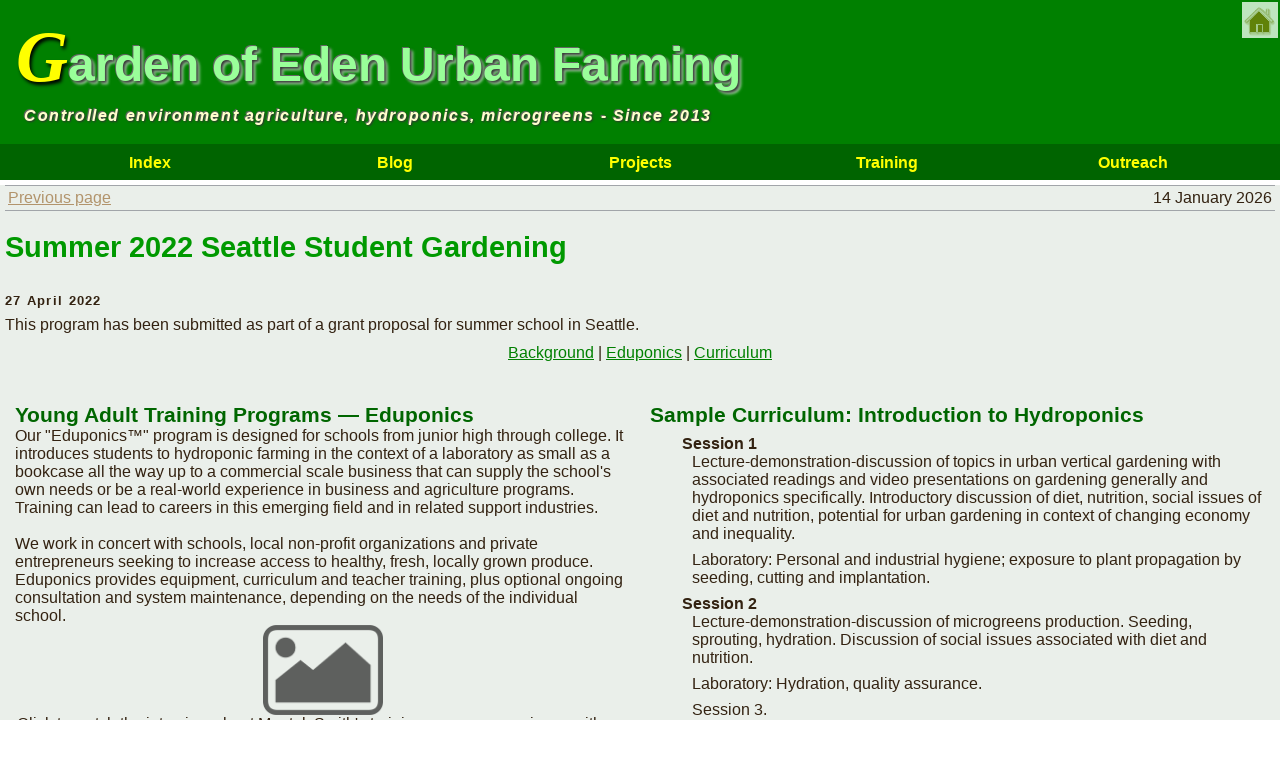

--- FILE ---
content_type: text/html; charset=UTF-8
request_url: https://goefarming.org/2001404737.html
body_size: 9542
content:
 <!DOCTYPE HTML PUBLIC "-//W3C//DTD HTML 4.01 Transitional//EN" "http://www.w3.org/TR/html4/loose.dtd">
<HTML lang="en">
<HEAD>
<TITLE>Garden of Eden Urban Farming</TITLE>
<meta http-equiv="Content-Type" content="text/html;charset=UTF-8">
<META name="Description" content="Garden of Eden Indoor Farming organizes indoor, urban, hydroponic, food-growing projects. Our original growing site and training facility are in Seattle. The non-profit organization began producing vegetables in 2013.">
<META name="Keywords" content="training, urban farming, hydroponics, gardening, microgreens, food desert, vegetables, vegan, vegetarian, urban, indoor, garden, gardening, controlled environment, small footprint, 

Michael Twiggs, Rees Clark, Kade Eckert,">
<META name="Abstract" content="Garden of Eden Indoor Farming organizes indoor, urban, hydroponic, food-growing projects. We are a non-profit organization. Our original growing site and training facility are in Seattle. We began operations in 2013.">
<META name="Copyright" content="(C) 2018 GOE Indoor Farming">
<META name="Generator" content="Sitemaker, by Clark Internet Publishing.">
<META name="Robots" content="index,follow">
<!-- scripts -->
<script type="text/javascript" language="JavaScript1.2"  src="https://goefarming.org/69/js/SM_common.js"> </script>
<script type="text/javascript" language="JavaScript1.2"  src="https://goefarming.org/69/js/ajax.js"> </script>
<script type="text/javascript" language="JavaScript1.2"  src="https://goefarming.org/69/js/ajax_general.js"> </script>
<script type="text/javascript" language="JavaScript1.2"  src="https://goefarming.org/69/js/global.js"> </script>
<script type="text/javascript" language="JavaScript1.2"  src="https://goefarming.org/69/js/SM_member.js"> </script>
<!-- styles -->
<link type="text/css" title="normal" rel="stylesheet" href="https://goefarming.org/69/css/main.css">
<link type="text/css" title="normal" rel="stylesheet" href="https://goefarming.org/69/css/main.css">
<style type="text/css">#SM_comp_cnt_54620 .SM_comp_link_graphic{ width:90%; margin: auto;}  </style><!-- custom -->


 <!--   ******  CUSTOM SITE SECTION HEAD CONTENT  ******   -->

<script type="text/javascript">
<!--

// following should be at Sm system level
function setDateNow(myField) {
//alert(myField);
	var d = new Date();
//alert(d);
	var curr_date = d.getDate();
	var curr_month = d.getMonth() +1;
	var curr_year = d.getFullYear();
	theDate.value = curr_year+"-" + curr_month + "-" + curr_date;
//	document[myField]write(curr_date + "-" + curr_month + "-" + curr_year);
//	alert(myField+" "+theDate);
	document.forms.rsvp_form[myField].value = theDate.value;
}

function enable_sign_up_submit() {
// enables/disables form submit button when 
// accept_terms checkbox ON and
// user indicates real person (opt. use captcha)
//	alert("enable_sign_up_submit");
	var frm = document.forms.sign_up;
	antispam_input = document.forms[0].spamtrap.value;
//	alert ("asi="+antispam_input);
	if(
	frm.loginname.value != ''
	&& frm.newpass1.value != ''
	&& frm.newpass2.value != ''
	&& frm.email.value != ''
	&& antispam_input != ''
	&& frm.accept_terms.checked
	) {
		frm.submitButton.disabled = false;
	}else{
		frm.submitButton.disabled = true;
	}
}

// swaps font sizes
function set_font_size(e,n) {
document.getElementById(e).style.fontSize = n;
window.scrollTo(0,0)
}


function validate_class_selection(){
	frm = document.forms.select_year;
	if(frm.category.value){
		frm.submit();
	}else{
		alert('Please choose a year.');
	}
}

function showcartform()
{
pop_win('',800,450);
document.mycartform.submit();
}

-->
</script>


<style type="text/css">

.SM_page_subtitle {margin-left:1em;}
.SM_comp_column_set, .column, .column_1 {padding-top:0;}


@media only screen and (max-device-width : 480px) {
body {
width: calc( 100% - 40px;}
}
div {
float:left;
width:100%;
clear:both;
}

}

</style>


 <!--   ******  CUSTOM THEME CSS CONTENT  ******   -->

<meta name="viewport" content="width=device-width, initial-scale=1.0">
<!--
<meta name="viewport" content="width=device-width; initial-scale=1.0; maximum-scale=1.0; minimum-scale=1.0; user-scalable=0;" />
-->

<style type="text/css">
ul, ol, dl{
margin-left:1em;
margin-bottom:0;
margin-top:0;
padding-left: 1em;
padding-top:0.5em; padding-bottom:0.5em;
}
dl, dd, dd, ol, ul, li {padding-bottom:0.5em;}
.toggle {display:none;}
.button_plain {
border: 1 px solid black;
border-radius: 5px;
background-color: #FCFCFC;
}

html { min-height:100%;}

* {box-sizing: border-box;}

.SM_section_title {padding-top:1rem; padding-bottom:0.5rem;}

.button {
  display: inline-block;
  padding: 3px;
  font-size: 110%;
  font-weight:600;
  cursor: pointer;
  text-align: center;
  text-decoration: none;
  outline: none;
  color: yellow;
  background-color: #4CAF50;
  border: 1px solid black;
  border-radius: 5px;
  box-shadow: 2px 2px 2px #999;
}

.button:hover {background-color: #3e8e41}

.button:active {
  background-color: #3e8e41;
  box-shadow: 0 5px #666;
  transform: translateY(4px);
}

.inline_note {font-size:90%; padding-left:10px; padding-top:5px;}

.SM_comp_column_set h4 { padding:0;}
.SM_comp_head {margin:auto; text-align:center;}

.SM_comp_column {min-width:360px;}

.tool_campaign_popup {font-size:150%;}

.SM_forum_title.div {font-size:normal;}

.rounded_box {
border: 1px solid gray;
border-radius: 9px;
padding: 10px;
margin-bottom: 1em;
}

.mybutton {
text-align: center;
margin: 3px;
padding: 1px;
background-color: #E9FFCC;
border: 1px solid green;
border-radius: 7px;
}

.SM_mast_content {
padding: 1rem;
background-size: cover;
}
.SM_mast_title {
background:none;
padding-left,padding-top:0.5em;
text-shadow: 
-1px -1px  #666,
2px  2px  3px #333,
3px  3px  3px #CFC;
/*max-width:96%;*/
}
.SM_mast_title:first-letter {
color:yellow;
font-size:150%;
font-family: georgia, serif;
font-style: italic;
text-shadow: 0.03em  0.04em  0.05em black;
}
.SM_mast_slogan {
font-style: italic; 
letter-spacing: 0.1em;
background: none;
text-shadow: 
-0.05em -0.05em 0.05em #666,
1px  1px  2px #333;
padding:0.5em;
}

#SM_top_menu_item_active A:link, 
#SM_top_menu_item_active A:hover, 
#SM_top_menu_item_active A:visited { 
    font-weight:bold;
}

#SM_top_menu_table td {
    padding-left:5px;
    padding-right:5px;
    font-weight:bold;
}

.SM_member_bar_div {padding: 5px;}

.SM_page_title_box {margin-bottom: 1em;}
#mainbody {
border-collapse: collapse; 
}
.SM_comp_head, .SM_comp_foot {text-align:center; font-size:90%; padding:5px;}


@media only screen and ( max-width : 480px ) {
#mastcontent {height:3rem;}
.SM_mast_content {padding:5px;}
.SM_mast_title {font-size:1.6rem; max-width:96%; padding:1px;}
.SM_mast_slogan {font-size:0.01rem; padding:1px; display:none;}
.SM_site_text_menu img {height:18px; width:auto;}
#SM_graphic_13081 {height:18px; width:auto;}
}

</style>


 <!--   ****** TOOL CSS CONTENT ******   -->

<style type="text/css">

@media only screen and (max-device-width: 480px ) {

.SM_component_member_journal_text {width:100%; clear:both;}
}

#member_portrait {
/*border:1px solid red;*/
}
#member_portrait img {
width:100%;
height:auto;
}

}

</style>


</HEAD>

<BODY>

<div class="graphic_popup" id="graphic_popup_box"></div>

<div id="general_edit_box" class="info_box_550"></div><div id="gen_info_box" class="info_box_550"></div>
<!--  ******  PAGE TOP CONTENT ADDITION - THEME   *****  -->

<div id="language_change" style="position:absolute; top:0.1rem; right:0.1rem; z-index:99; opacity:0.8;" title="Home Page">
<a href="/"><img src="https://goefarming.org/files/home_icon_green_36pxh.png" style="background-color: #EFE; text-align:center; height:36px; max-height:25%;"></a>
<!-- remember to suppress this in included or recursive views of pages such as in sponsor links. -->
</div><div id="mainbody" class="SM_mainbody"><div id="page_top" class="SM_page_top"><div id="mastcontent" class="SM_mast_content" style="clear: both;">

<!--  ******   START SITE TITLE SECTION   *****  -->

<div class="SM_mast_position"><div class="SM_mast_title notranslate"  onclick="window.location='https://goefarming.org'">Garden of Eden Urban Farming</div><div class="SM_mast_slogan">Controlled environment agriculture, hydroponics, microgreens - Since 2013</div></div>

<!--  ******   END SITE TITLE SECTION   *****  -->

</div><div id="SM_top_menu_content" class="SM_top_menu_section_style" style="clear: both;">
<!--  ******   START TOP MENU SECTION   *****  -->



<!--  ******   START TOP MENU LINKS   *****  -->



<TABLE summary=""  align="center"  width="96%"  cellpadding="0" cellspacing="0" border="0"  id="SM_top_menu_table" class="SM_top_menu"><TR>
<TD  ID="SM_link_top_8159" onclick="location.href='https://goefarming.org'" class="SM_top_menu_item" width="14%" >
<div class="SM_site_menu_text_indent_0"><a  href="https://goefarming.org">Index</a></div>
</TD>
<TD  ID="SM_link_top_6783" onclick="location.href='https://goefarming.org/tools/blog.dwp'" title="Read EdeNews to stay current with our progress."  class="SM_top_menu_item" width="14%" >
<div class="SM_site_menu_text_indent_0"><a  href="https://goefarming.org/tools/blog.dwp">Blog</a></div>
</TD>
<TD  ID="SM_link_top_7010" onclick="location.href='https://goefarming.org/projects/projects.html'" class="SM_top_menu_item" width="14%" >
<div class="SM_site_menu_text_indent_0 SM_closed_section"><a  href="https://goefarming.org/projects/projects.html">Projects</a></div>
</TD>
<TD  ID="SM_link_top_7402" onclick="location.href='https://goefarming.org/training/training.html'" class="SM_top_menu_item" width="14%" >
<div class="SM_site_menu_text_indent_0 SM_closed_section"><a  href="https://goefarming.org/training/training.html">Training</a></div>
</TD>
<TD  ID="SM_link_top_7624" onclick="location.href='https://goefarming.org/readings/outreach.html'" class="SM_top_menu_item" width="14%" >
<div class="SM_site_menu_text_indent_0 SM_closed_section"><a  href="https://goefarming.org/readings/outreach.html">Outreach</a></div>
</TD>
<!-- item_counter : 6 --></TR></TABLE>



<!--  ******   END TOP MENU LINKS   *****  -->


<!--  ******   END TOP MENU SECTION   *****  -->

</div></div><div id="content_section" class="SM_page_content top-margin-fix" style="clear: both;">

<!--  ******   START CONTENT SECTION   *****  -->



<div id="content_section_div"  class="SM_page_content_div">
<div id="content_margin_div"  class="SM_content_margin_div">


<TABLE summary="" ID="SM_article_info_table_9512" CLASS="SM_article_info_table" WIDTH="100%" ><TR><TD VALIGN="TOP" class="SM_article_info_return_link_cell"><DIV class="SM_article_info_return_link"><A HREF="">Previous page</A></DIV></TD>

<TD align="right" VALIGN="TOP" class="SM_article_info_date_cell"><DIV class="SM_article_info_date">14 January 2026</DIV></TD>

</TR></TABLE>

<!--  ******   PAGE TITLE   *****  -->

<DIV id="SM_page_title_box_9512" class="SM_page_title_box">
<DIV id="SM_page_title_9512"  class="SM_page_title" >Summer 2022 Seattle Student Gardening</DIV>



</DIV><div ID="content_box" CLASS="SM_content_box_div">
<DIV CLASS="SM_comp SM_comp_byline " ID="SM_comp_54619" >

<DIV  CLASS="SM_comp_content " ID="SM_comp_cnt_54619">
<div CLASS="SM_byline"></div></DIV><!-- cnt close -->

</DIV>


<DIV CLASS="SM_comp SM_comp_dateline " ID="SM_comp_54617" >

<DIV  CLASS="SM_comp_content " ID="SM_comp_cnt_54617">
<span class="SM_date_horizontal"> <span class="SM_date_itself">27 April 2022</span></span></DIV><!-- cnt close -->

</DIV>


<DIV CLASS="SM_comp SM_comp_text " ID="SM_comp_54630" >

<DIV  CLASS="SM_comp_content " ID="SM_comp_cnt_54630">
This program has been submitted as part of a grant proposal for summer school in Seattle.</DIV><!-- cnt close -->

</DIV>


<DIV STYLE=" padding: 10px; text-align: center; " CLASS="SM_comp SM_comp_jump_links " ID="SM_comp_54632" >

<DIV  CLASS="SM_comp_content " ID="SM_comp_cnt_54632">
<SPAN class="SM_jump_link_title"><span class="SM_jump_link"><A HREF="#SM_comp_54618">Background</A></span></SPAN><wbr><span class="item_sep">&nbsp|&nbsp;</span><SPAN class="SM_jump_link_title"><span class="SM_jump_link"><A HREF="#SM_comp_54631">Eduponics</A></span></SPAN><wbr><span class="item_sep">&nbsp|&nbsp;</span><SPAN class="SM_jump_link_title"><span class="SM_jump_link"><A HREF="#SM_comp_54629">Curriculum</A></span></SPAN></DIV><!-- cnt close -->

</DIV>


<DIV CLASS="SM_comp SM_comp_column_set " ID="SM_comp_54621" >

<DIV  CLASS="SM_comp_content  column_set_wrap" ID="SM_comp_cnt_54621">

<DIV STYLE=" padding: 10px;min-width:360px; " CLASS="SM_comp SM_comp_column  column_1" ID="SM_comp_54623" >

<DIV  CLASS="SM_comp_content " ID="SM_comp_cnt_54623">

<DIV CLASS="SM_comp SM_comp_container_start " ID="SM_comp_54627" >

<DIV  CLASS="SM_comp_content " ID="SM_comp_cnt_54627">

<A NAME="SM_comp_54618"></A>

<A NAME="SM_comp_Background"></A>

<DIV CLASS="SM_comp SM_comp_text " ID="SM_comp_54618" >

<H4  class="SM_section_title" ID="SM_section_title_54618">Young Adult Training Programs — Eduponics</H4>
<DIV  CLASS="SM_comp_content " ID="SM_comp_cnt_54618">
Our "Eduponics™" program is designed for schools from junior high through college. It introduces students to hydroponic farming in the context of a laboratory as small as a bookcase all the way up to a commercial scale business that can supply the school's own needs or be a real-world experience in business and agriculture programs. Training can lead to careers in this emerging field and in related support industries.<br>
<br>
We work in concert with schools, local non-profit organizations and private entrepreneurs seeking to increase access to healthy, fresh, locally grown produce. Eduponics provides equipment, curriculum and teacher training, plus optional ongoing consultation and system maintenance, depending on the needs of the individual school.</DIV><!-- cnt close -->

</DIV>


<DIV STYLE=" margin: auto;  text-align: center; " CLASS="SM_comp SM_comp_link " ID="SM_comp_54620" >

<DIV  CLASS="SM_comp_content " ID="SM_comp_cnt_54620">


<div class="SM_comp_link_label"><A class="SM_comp_link_url" HREF="https://www.king5.com/mobile/video/news/unique-indoor-garden-teaches-and-helps-feed-the-hungry/281-521048"></A></div><div class="SM_comp_link_graphic"><A class="SM_comp_link_url" HREF="https://www.king5.com/mobile/video/news/unique-indoor-garden-teaches-and-helps-feed-the-hungry/281-521048"><IMG SRC="https://goefarming.org/sm_graphics/icons/image_placeholder.png"   ALT=""  loading="lazy" BORDER="0"  info="graphic missing: https://goefarming.org/graphics/eduponics_8ecd4f394cbe.png" style=" width:120px; max-width: 100%; height: 90px; max-height: 100%; opacity:0.6;opacity:0.6; max-width:230px;" id="SM_graphic_11490"></A></div> <div class="SM_comp_link_comment">Click to watch the interview about Montek Smith's training program experience with our affiliate Maxine Mimms Academy.</div>

</DIV><!-- cnt close -->

</DIV>

<div style="clear:both" class="no_height">&nbsp;</div></DIV><!-- cnt close -->

</DIV>


<A NAME="SM_comp_54631"></A>

<A NAME="SM_comp_Eduponics"></A>

<DIV CLASS="SM_comp SM_comp_text " ID="SM_comp_54631" >

<H4  class="SM_section_title" ID="SM_section_title_54631">About Eduponics</H4>
<DIV  CLASS="SM_comp_content " ID="SM_comp_cnt_54631">
<div style="float:right;><button type="button" class="mybutton" onclick="window.location.href='http://eduponics.org'">Eduponics.org</button></div>
We teach hydroponic gardening to young adults 16 to 21 as part of a curriculum that considers diet, nutrition, food production and distribution, technology, business development, marketing and sales, all in the context of observed inequalities and how socio-economic development and status affect food distribution and well-being in a system. We work with individuals, entrepreneurs or non-profit organizations interested in addressing issues of food production and equitable distribution in the context of worldwide and localized hunger, sometimes called <i>food deserts.</i>
<p>
Students will come away with an understanding of possible solutions to problems in contemporary food system and ways they might participate therein, as well as with some practical skills in gardening and food handling.
<p>
Our training program is "STEAM" based, the usual STEM acronym to which we add "(A)griculture" by which we mean a broad array of communication skills that build awareness of our indoor urban gardening objectives. We have worked with both certified and uncertified non-profit partners and have concentrated in programs of re-engagement of disaffected students who are restarting their education or careers and on issues affecting immigrants.
<p>
We draw upon our own long experience and that of our sponsoring organizations, which are ethnically diverse and community based. We attempt to address several objectives.<ul class="tight_list">
<li> Academic Learning: We do this by requiring use of scientific method, technical evaluation, engineering (choosing) solutions, communication of results and applied mathematics.
<li> Social Emotional Learning and Enrichment: We do this by taking a team approach to laboratory and experimental tasks and reporting by consensus.
<li>College and Career Readiness (CCR): We do this by requiring students to maintain a journal of activities with regular entries pertaining to these very questions, identifying how they are progressing toward academic and career goals. These journals will be published on line as they occur and as part of a summary report.
</ul>
<p> Our basic program is designed to fit into traditional 10-15 week academic terms, or it can be configured for other time frames continue for eight weeks. Equipment must be ordered and delivered with up to six weeks lead time.
<p>
Regarding stated specific goals, the project<ul class="tight_list">
<li>Utilizes culturally specific and responsive approaches.
<li>Collects daily attendance. 
<li>Willing to administer an asset-based exit survey. 
<li>Engaged in programming for a minimum of five to fifteen hours weekly.
</ul>
Standard program plan: 8 weeks, 4 days per week, 4 hours per day. Adjustable. Online participation in some activities is possible by individual arrangement, except for laboratory activities.
<p>
The local program host must provide floorspace. The minimum configuration is 600 square feet.

<h4>Recruitment</h4>
Each of our partner organizations will distribute information about the program to its constituency. We anticipate this will reach several thousand households. We will request PSA time on local radio and publicize in neighborhood news organs and on affiliated websites.

<h4>Instruction</h4>
We operate on a mastery-learning model, and each student's activity will be tracked with respect to specific skills attempted and mastered.

<h4>Language</h4>
We currently provide curricular tools in English; we anticipate having a Spanish curriculum in 2023, and we can already supply Spanish interpretation. The presence of interpreters is encouraged—to the extent that floor space allows and does not impact the experience of other learners.

<h4>Benefits</h4>
We anticipate that participants will benefit in the following ways.
By working in teams they will gain appreciation for skills of others.
By having specific objectives they will learn future orientation.
By having a reporting requirement they will acquire a sense of achievement.
By earning a Certificate of Completion.

<h4>Budget</h4>
A budget can be developed quickly for any school or other group desiring to train others in this technology.

<h4>Multi-culturalism</h4>
The project team is culturally diverse and is drawn from a professional organization that has agreed to provide teaching and support for this project at discounted rates. We apply the principles of affirmative action in the selection of staff and management. Our principals worked together for decades and have strong personal commitments to fair and open hiring. Several past projects have been based in ethnic communities affected by food deficits, both economic and cultural. As a group we have individually or collectively worked with minority youth to teach work skills, adaptive and collaborative behavior, and intercultural understanding. The team brings decades of experience dealing with youth and education. 
<p>
Programs led or managed by principals have included<ul class="tight_list">
<li>re-engagement of disaffected youth who have been subject to so-called zero-tolerance exclusion from schools and related family issues
<li>young adult leadership (in English and Spanish) for secondary and community college students
social responsibility awareness training related to urban food supply and distribution
<li>adaptation of hydroponic growing to Asian-Pacific diet items
<li>introduction of hydroponics into dietary habits of immigrant cultures
</ul>

<h4>Origins</h4>
Our roots are in the Pacific Northwest. Our partners, affiliates and advisers include
<a href="http://letiwa.org">Latino Educational Training Institute</a>, a predominantly hispanic-oriented non-profit organization 501(c)(3)
<a href="http://maxinemimmsacademy.org">Maxine Mimms Academy</a>, a historically black-oriented non-profit organization 501(c)(3)
<a href="http://indoorfarmcollaborative.com">Indoor Farm Collaborative</a>, a non-profit community organization in Puget Sound
<a href="http://blackdotseattle.com">Blackdot</a>, a community organization promoting African-American economic growth
<a href="http://blackdotseattle.com">Africatown Land Trust</a>, a Seattle organization developing land-based institutions
<p>
<h4>Covid-19</h4>
We have and will continue to utilize applicable policies to prevent contagion, including masking and extra hygiene as required. We also note that due to the food-handling aspects of our activities, both required and voluntary, we are probably more attuned to these matters than most other projects.</DIV><!-- cnt close -->

</DIV>

<div style="clear:both" class="no_height">&nbsp;</div></DIV><!-- cnt close -->

</DIV>


<DIV STYLE=" padding: 10px;min-width:360px; " CLASS="SM_comp SM_comp_column  column_1" ID="SM_comp_54625" >

<DIV  CLASS="SM_comp_content " ID="SM_comp_cnt_54625">

<A NAME="SM_comp_54629"></A>

<A NAME="SM_comp_Curriculum"></A>

<DIV CLASS="SM_comp SM_comp_text " ID="SM_comp_54629" >

<H4  class="SM_section_title" ID="SM_section_title_54629">Sample Curriculum: Introduction to Hydroponics</H4>
<DIV  CLASS="SM_comp_content " ID="SM_comp_cnt_54629">
<dl>
<dt>Session 1
<dd>Lecture-demonstration-discussion of topics in urban vertical gardening with associated readings and video presentations on gardening generally and hydroponics specifically. Introductory discussion of diet, nutrition, social issues of diet and nutrition, potential for urban gardening in context of changing economy and inequality. 
<dd>Laboratory: Personal and industrial hygiene; exposure to plant propagation by seeding, cutting and implantation.
<dt>Session 2
<dd>Lecture-demonstration-discussion of microgreens production. Seeding, sprouting, hydration. Discussion of social issues associated with diet and nutrition. 
<dd>Laboratory: Hydration, quality assurance.
<dd>Session 3. 
<dd>Lecture-demonstration-discussion of leafy greens production. 
<dd>Laboratory: Equipment preparation; seeding, sprouting, hydration; introduction to plant nutrition; measurement techniques.
<dd>Session 4. 
<dd>Lecture-demonstration-discussion of vine crop production. 
<dd>Laboratory: Measurement, seeding, sprouting, hydration; quality assurance.
<dt>Session 5. 
<dd>Lecture-demonstration-discussion of microgreens production. Seeding, sprouting, hydration. Discussion of career opportunities. 
<dd>Laboratory: Production monitoring, harvest and distribution to be arranged.
<dt>Session 6. 
<dd>Lecture-demonstration-discussion of microgreens production. Seeding, sprouting, hydration. 
<dd>Laboratory: Production monitoring, harvest and distribution to be arranged.
<dt>Session 7.
<dd>Lecture-demonstration-discussion of microgreens production. Seeding, sprouting, hydration. 
<dd>Laboratory: Production monitoring, harvest and distribution to be arranged.
<dt>Session 8. 
<dd>Lecture-demonstration-discussion of microgreens production. Seeding, sprouting, hydration. 
<dd>Laboratory: Harvest and distribution to be arranged; cleanup, preparation and storage of equipment.
</dl>
<div style="font-size:80%;"><i>Session</i> may be defined as any period from a week to as little as an hour or a few minutes, depending on the context of the program. In abbreviated programs, video may be substituted for lectures, and laboratory exercises may be replaced by demonstrations. The course may thus also be presented as a  demonstration or recruitment tool.</div>

<div class="SM_section_title" style="font-size:100%;">Instruction</div>
We operate on a mastery-learning model, and each student's activity will be tracked with respect to specific skills attempted and mastered.

The program will be given in English; the presence of interpreters is encouraged—to the extent that floor space allows and does not impact the experience of other learners— but is not included in the budget. The course material and subject matter of the project are not currently available in any non-European language to the best of our knowledge. We are prepared to support interpretation in Spanish in cooperation with one of our partners. We would happily accommodate volunteer interpreters should that become desirable and feasible within the project space, but our scale and budget to not allow maintaining translation services prior to need.

<div class="SM_section_title" style="font-size:100%;">Outcomes</div>
We anticipate that participants will benefit in the following ways.
By working in teams they will gain appreciation for skills of others.
By having specific objectives they will learn future orientation.
By having a reporting requirement they will acquire a sense of achievement.
By earning a Certificate of Completion.</DIV><!-- cnt close -->

</DIV>

<div style="clear:both" class="no_height">&nbsp;</div></DIV><!-- cnt close -->

</DIV>

<div style="clear:both" class="no_height">&nbsp;</div></DIV><!-- cnt close -->

</DIV>


</div>


</DIV>
<!--  ******  end content_section_div  *****  -->
</DIV>
<!--  ******   end content_margin_div  *****  -->

<!--  ******   END CONTENT SECTION   *****  -->


</div><div id="footer"  class="SM_footer_content"  style="clear: both;">

<!--  ******  START FOOTER SECTION   *****  -->



<!--  ******   MEMBERS   *****  -->


<div class="SM_member_bar_div" ><TABLE summary="" border="0" cellpadding="0" cellspacing="0"><TR><TD><a id="SM_mem_join_link" href="https://goefarming.org/tools/member.dwp?task=new_member">Join!</a><span class="member_menu_sep">•</span><a id="SM_mem_sign_in_link" href="https://goefarming.org/tools/member.dwp?task=log_in">Sign&nbsp;In</a></TD></TR></TABLE></div><br clear="all">

<!--  ******  FOOTER MENU   *****  -->


<div class="SM_site_text_menu">
<span  ID="SM_link_text_8159" onclick="location.href='https://goefarming.org'" class="SM_site_text_menu_item"><a  href="https://goefarming.org">Index</a></span><span class="SM_footer_menu_item_sep">&bull;</span><span  ID="SM_link_text_6785" onclick="location.href='https://goefarming.org/tools/directory.dwp?directory_id=93'" class="SM_site_text_menu_item"><a  href="https://goefarming.org/tools/directory.dwp?directory_id=93">Directory</a></span><span class="SM_footer_menu_item_sep">&bull;</span><span  ID="SM_link_text_6806" onclick="location.href='https://goefarming.org/tools/form.dwp?form_id=446'" class="SM_site_text_menu_item"><a  href="https://goefarming.org/tools/form.dwp?form_id=446">Contact</a></span><span class="SM_footer_menu_item_sep">&bull;</span><span  ID="SM_link_text_7190" onclick="location.href='https://goefarming.org/readings/about.html'" class="SM_site_text_menu_item"><a  href="https://goefarming.org/readings/about.html">About</a></span><span class="SM_footer_menu_item_sep">&bull;</span><span  ID="SM_link_text_8919" onclick="location.href='https://goefarming.org/share.html'" class="SM_site_text_menu_item"><a  href="https://goefarming.org/share.html">Share</a></span><!-- item_counter : 6 --></div>

Visit us in Cyberspace • Send mail to 3115 184th St Unit 103, Lynnwood, WA 98037 US • Put spam in a safe place, light on fire.

<!--  ******   END FOOTER SECTION   *****  -->

</div></div><div style="clear:both;">



<!--  ******   COPYRIGHT   *****  -->


<DIV class="SM_copyright">
<div id="crt_holder_info" style="padding-top:5px; white-space:nowrap;">&copy; 2026 GOE Urban Farming Inc</div><div id="cip_crt_info"><span style="white-space:nowrap">Web tools by </span>&nbsp;<span style="white-space:nowrap"><A HREF="http://www.clarkinternet.com">Clark Internet</A></span>&nbsp;<span style="white-space:nowrap">&copy; 1996 - 2026</span><br></div>
</DIV>
<!-- This site is produced and published with Sitemaker CMS&#8480;, the content management system from Clark Internet © 1996 - 2026 , all rights reserved. Sitemaker is a comprehensive, browser-based system for building web sites with automated navigation and popular features like blogs, image galleries, article lists, newsletters, forums, calendars, social networks, etc. Clark Internet is not responsible for user-supplied content. --></div>

</BODY></HTML>

--- FILE ---
content_type: text/css;charset=UTF-8
request_url: https://goefarming.org/69/css/main.css
body_size: 12543
content:

	
		/* *******   MAX CSS Test stuff  eden ******** */
		
		td#mastcontent, td#navigation, td#SM_top_menu_content, td#content_section, 
		td#left_margin_section, td#right_margin_section, td#footer , td#member_bar_section {
			padding: 0;
			border-spacing:0;}

		#mainbody{
			padding: 0;
			border-spacing:0;width: 100%;
			}
	
	 		

	/* mast section */

		#mastcontent{
			background-color: green;
			background-image: url(https://goefarming.org/graphics/eden_77f01f55af1d.jpg);
			text-align: left;
			height: 144px;
			}
	
	

	/* mast title or graphic  */

		.SM_mast_position{
		height: 100%;
			width: 100%;
			float: left;
			}
	
	
	
	
	/* main toc section */

		#navigation{
			text-align: center;
			vertical-align: middle;
			width: 180px;
			}
	
	
		
	/* CONTENT SECTION */

 		#content_section{
			background-color: #EAEFEA;
			}
	
	
	
	/* left margin */

		#left_margin_section{
			width: 20px;
			}
	
	
	
	/* right margin */

		#right_margin_section{
			width: 20px;}
	
		/* footer section */

		#footer{
			height: 108px;
			text-align: center;
			vertical-align: top;
			}
	
/* *******   END MAX CSS Test stuff  ******** */

	
	/* CSS General -  the basics  */ 
	A:link { color: green;background-color: inherit;}
		A:visited { color: #B2946C;background-color: inherit;}
		A:hover { color: #00AABB;background-color: inherit;}
		A:active { color: yellow;background-color: inherit;}

		A:visited:hover, A:link:hover { text-decoration: none; }
	
		HTML {height:100%; }
		
		HTML {
		font-size: 16px;
			
			}
			
		IMG { border: none;}
		
		BODY {
			height: 100%;
			margin: 0px 0px 0px 0px;
			color: #332211;
			font-size: 16px;
			font-family: verdana, helvetica, arial, sans-serif;
			}
		
		#mainbody{
			min-height:95%;
			
			border-spacing: 0;
			padding:0;
			}
			
		.SM_page_content{ 
			background-color: #EAEFEA;
			}
	
	.top-margin-fix:before {   
		content: ' ';
		display: block;
		width: 100%;
		height: .0000001em;
		}
		
	.SM_content_margin_div {margin: 5px;}
		
		.SM_mast_title, .SM_mast_slogan, .SM_page_title, .SM_section_title, .SM_graphic_caption,
		.SM_article_title, .SM_byline, .SM_article_list_headline, .SM_article_list_author,
		.SM_blog_title, .SM_blog_byline, .SM_blog_list_headline, .SM_blog_list_author,
		.SM_toc_section_style, .SM_toc_divider_title, .SM_photodatatitle, .SM_form_q_title,
		.SM_blog_post_header, .SM_post_title, .SM_category_title, .SM_comment_section_title
			{font-weight: bold;}
	 
	 
		
		.SM_mast_title {
		color: #99FF99;
			font-size: 3rem;
			font-family: verdana, helvetica, arial, sans-serif;
			background-color: inherit;
			}
			
		.SM_mast_slogan {
			clear:both;
				color: #FFFFCC;
			font-size: 1rem;
			background-color: inherit;
			}
	
	
		@media (max-width:560px) { 
			.SM_page_title_box{ font-size: 1.2rem; }
			.SM_mast_slogan{ font-size: .6rem; }
			.horizontal_menu{ font-size: .7rem; }
		} /* nothing with screen size bigger than 560px */

		.SM_page_title_box{margin-left:0px; margin-right:0px; margin-top:0px; margin-bottom:15px;}
		
		
		.SM_page_title_box{
				color: #009900;
			font-size: 1.8rem;
			font-family: verdana, helvetica, arial, sans-serif;
			background-color: inherit;
			}
	
	
	
		@media (max-width:560px) { 
			.SM_page_title_box{ font-size: 1.2rem; } 
		} /* nothing with screen size bigger than 560px */

		.SM_page_kicker{
			font-size:0.7em;
				}
		.SM_page_subtitle, .SM_byline_title,.SM_byline_affiliation{
			font-size:0.85em;
			margin-left:2.5em;
				}
				
		.SM_section_title{
				color: #006600;
			font-size: 1.3rem;
			font-family: verdana, helvetica, arial, sans-serif;
			background-color: inherit;
			
				margin-top:1em;
				margin-bottom:0;
				padding-top:10px;
				padding-bottom:0;
		}
	
		.SM_graphic_caption{
				font-size: 0.8rem;
			font-family:  "arial narrow", "helvetica narrow", arial, sans-serif;
			margin-top:5px;
				text-align: justify;
				-webkit-hyphens: auto;
				-moz-hyphens: auto;
				-ms-hyphens: auto;
				hyphens: auto;
				}
	
		.SM_site_text_menu{
				font-size: 0.8rem;
			font-family: verdana, helvetica, arial, sans-serif;
			text-align: center;
			margin: 12px;
			
	   clear: both;
	   }
	   
	   .SM_site_text_menu_item{
	   	white-space:nowrap;
	   }
		.SM_site_text_menu A:link { color: #333333;background-color: inherit;}
		.SM_site_text_menu A:visited { color: #999999;background-color: inherit;}
		.SM_site_text_menu A:hover { color: black;background-color: inherit;}
		.SM_site_text_menu A:active { color: green;background-color: inherit;}

		.SM_copyright{
		
				clear:both;
				color: #333333;
			font-size: 0.6rem;
			font-family: verdana, helvetica, arial, sans-serif;
			text-align: center;
			margin: 10px;
			background-color: inherit;
			}
	
		 .SM_copyright A:link { color: #333333;background-color: inherit;}
		 .SM_copyright A:visited { color: #333333;background-color: inherit;}
		 .SM_copyright A:hover { color: #333333;background-color: inherit;}
		 .SM_copyright A:active { color: #333333;background-color: inherit;}
	.row_1 { background: #EAFAEA;}
	.row_2 { background: #FFFFCC;}

		
	.SM_alt_rows:nth-child(odd) {
		
			background: linear-gradient( rgba(234,250,234,0.2),  #EAFAEA);	
		}
	.SM_alt_rows:nth-child(even) {
	
		background: linear-gradient(rgba(255,255,204,0.2), #FFFFCC);	
	}
	
	
	.SM_alt_rows3:nth-child(3n+2) {
		
		background: linear-gradient(rgba(234,250,234,0.3), #EAFAEA);	
	}
	.SM_alt_rows3:nth-child(3n+3) {
	
		background: linear-gradient(rgb(0,0,0), );	
	}
	.SM_alt_rows3:nth-child(3n+1) {
	
		background: linear-gradient(rgba(255,255,204,0.3), #FFFFCC);	
	}
	
		.alt_1{
				color: black;
			}
	
		.alt_text_1 { color: black;}

		.alt_2{
				color: gray;
			}
	
		.alt_text_2 { color: gray;}

		.alt_3{
				}
	
	
/* *******  END CSS General *********** */
	

	/*  CSS General Misc  */
	 
	.small_visible { display:none;}
	
	/* Desktop and landscape tablets */
	@media (max-width: 675px) {
	 .small_visible {display:block;}
	}
	
	.no_height {line-height:1px; font-size: 1px; margin: 0;}
	
	.SM_clear_all, .SM_clear_both { clear: both;}
	.SM_clear_left { clear: left;}
	.SM_clear_right { clear: right;}


		.color_white{color: white;}
		.color_black{color: black;}
		.color_red{color: red;}
		.color_green{color: green;}
		.color_blue{color: blue;}
		.color_brown{color: brown;}
		.color_yellow{color: yellow;}
		.color_orange{color: orange;}
		.color_grey{color: grey;}
		.color_pink{color: pink;}
		.color_gold{color: goldenrod;}
		
		.color_magenta{color: magenta;}
		.color_darkblue{color: darkblue;}
		.color_bluegreen{color: #55aa99;}
		
		
	/*  ------  prev next  -------    */
	
	.SM_prevnext{
		font-weight:bold;
		padding:2px; 
	}
	
	.PN_info{}
	.PN_next{margin-left:1em;}
	.PN_back{margin-right:1em;}
	
	.stick_to_top {  position: fixed; top: 0; width: 100%; box-shadow: 0 5px 7px rgba(0,0,0,0.3)}
	
	.SM_page_top, .SM_page_top_alt {z-index: 10; opacity:1;}
	
	.SM_page_top_alt { display: none; width: 100%;}


	.SM_top_menu_item_separator, .SM_footer_menu_item_sep, .member_menu_sep {padding-left:.3em; padding-right:.3em;}
	
	.SM_graphic_wrapper{
		position: relative;
	} 
	.SM_graphic_wrapper img{
		position: relative;
	}
	.pic_zoom{
		cursor:pointer;
		cursor:-webkit-zoom-in;
		cursor:zoom-in;
	}
	.SM_graphic_overlay{
		cursor:pointer;
		margin:auto;
		color:white;
		position: absolute;
		top: 93%;
		left: 93%;
		transform: translate(-50%, -50%);
		font-size:12px;
		font-weight:bold;
		opacity:.5;
		text-shadow: .1em .1em 0 black;
	}
	.graphic_popup{
		position: fixed;
		background:rgba(240,240,240,0.90);
		text-align:center;
		z-index:70;
		padding:10px;
		left: 5%; top: 5%; width:90vw; height:90vh;
		display: none; 
		border-radius:10px;
	}
	
			
	.SM_video_wrapper {
		position: relative;
		padding-bottom: 56.25%;
		overflow: hidden;
		}
	.SM_video_frame {
		position: absolute;
		left: 50%;
		top: 50%;
		transform: translate(-50%, -50%);
		width: 100%;
		height: 100%;
		}
	video:-webkit-full-screen {
		width: 100%;
		height: 100%;
		max-height: 100%;
		max-width: 100%;
		transform: none;
		}


	.clearfix:after {
		display: block;
		content: ' ';
		clear: both;
		font-size: 0;
		height: 0;
		visibility: hidden;
	}
	
	.clearfix {display: inline-block;}
	
	.scroll{overflow:auto;}

	.SM_superscript {font-size:50%; vertical-align:top;}
	
	.mini{color:grey; font-size:7px;}
	
	DT {font-weight:bold}
	DD {margin-left:10px}

	.SM_hide_info, .hide_box{
		display:none;
		}
	
	.SM_hide_name{font-size:90%;color:#ccc;}
	.SM_comp_link_label {font-weight:bold}
			
	.TD{ text-align:left;} /* overcome bug in MS ie 6 */
	
	.column_set {display: flex;}
	.column_set_grid{display: grid;}
	.column_set_wrap, .column_wrapper {display: flex; flex-wrap: wrap;}
	.column_set_wrap_reverse {display: flex; flex-wrap: wrap-reverse;}
	.column_1 {flex: 1;} /* one part */
	.column_2 {flex: 2;} /* two parts */
	.column_3 {flex: 3;} /* etc */
	.column_4 {flex: 4;}
	.column_5 {flex: 5;}
	.column_6 {flex: 6;}
	.column_7 {flex: 7;}
	.column_8 {flex: 8;}
	
	
	.display_field,  .pointer{ cursor: pointer; }
	
	.drag_bar{
		background:#f4f4f8;
		cursor:pointer;
		border:1px solid #eee;
		border-radius:5px;
		margin-bottom:5px
	}
	.title_bar{
		background:#f4f4f8;
		border:1px solid #eee;
		border-radius:5px;
		margin-bottom:5px
	}
	
	.button_surround {
		position: relative;
		}
	
	.button_content {
		margin: auto;
		position: absolute;
		left: 50%;
		top: 50%;
		transform: translate(-50%, -50%);
		}
	.h_center {
		margin: auto;
		position: absolute;
		left: 50%;
		top: 0;
		transform: translate(-50%, 0);
		}
	
	.popup_title{
		width:80%;
		padding:5px;
		margin:auto;
		text-align:center;
		font-weight:bold;
		}
	.popup_title_tiny{
		width:80%;
		padding:2px;
		margin:auto;
		font-size:12px;
		text-align:center;
		font-weight:bold;
		}

	

		td.SM_form_error{
			font-size:12px;
			color:brown;
			padding-left:60px;
			}
		
			
			.underline_cell, TH.cell_label, TH.sort_col{
				border: 1px solid;
				border-color: #000;
				border-top: none;
				border-right: none;
				border-left: none;
				font-size:12px;
				}
				
			TH.cell_label {
				/*background:#ccccdd;*/
				font-weight:bold;
				border-top: solid;
				font-size:14px;
				}
				
			TH.sort_col{
				/*background:#aaaadd;*/
				font-weight:bold;
				border-top: solid;
				font-size:14px;
				}
		
		/*  --------     end table sort cols    --------*/		
	

		/*  --------     alternating rows    --------*/
		
		
		.SM_row_1{
			background:#efefef;
			}
		
		.SM_row_2{
			background:#dedede;
			}
		
		.SM_row_3{
			background:#cdcdcd;
			}
		
		.SM_row_table {
			border-top:1px #222222 solid;
			}
		.SM_row_table td{
			border-bottom:1px #444444 dotted;
			}
		
		
		td.SM_row_fileurl {
			font-size:12px;
			}
		.SM_row_filename{
			}
		
		
		.SM_row_filedelete a:hover{
			color:red;
			}

		.SM_toc_only_label, .SM_toc_only_label A, .SM_toc_only_label A:visited{
			color:red;
			font-weight:bold;
			font-size:85%;
		}	
	
			
	.SM_error_box_new, .SM_info_box_new {
		font-size:14px;
		color:black;
		border-radius:  0 0 10px 10px;
		
		width:400px;
		max-width:90vw);
		min-height:40px;
		padding:4px;
		
		position: fixed;
		margin: auto;
		top:0;
		left: 0;
		right: 0; 
		z-index: 999;
		}
	
	.SM_error_box_new {
		border: 1px  solid rgba(247, 100, 100, 0.95);
		border-top: none;
		background: rgba(247, 244, 244, 0.95);
		}
	
	 .SM_info_box_new{ 
		border: 1px solid rgba(100, 247, 100, 0.95);
		border-top: none;
		background: rgba(244, 247, 244, 0.95);
		}
	
	.info_box, .info_box_250, .info_box_375, .info_box_400, .info_box_450, .info_box_475, .info_box_500, .info_box_550, .info_box_750{
		
		display:none;
		float:left;
		border: solid 1px #555555;
		background: #f1f1f8;
		background: -webkit-gradient(linear, left top, left bottom, from(#fcfcfe), to(#f1f1f8)); /* For Webkit Browsers */
		background: linear-gradient(#fcfcfe, #f1f1f8);
		width: 150px;
		max-width: 98%;
		padding:5px;
		z-index: 5;
		position: absolute;
		text-align:center;
		-webkit-box-shadow:  4px 4px 9px 2px #DDD;
		-moz-box-shadow: 4px 4px 9px 2px #DDD;
		box-shadow: 4px 4px 9px 2px #DDD;
		border-radius:10px;
		transform: translate(-50%, -00%);
		}
	
	.info_box_250{ width: 250px; max-width:90vw;}
	.info_box_375{ width: 375px; max-width:90vw;}
	.info_box_400{ width: 400px; max-width:90vw;}
	.info_box_450{ width: 450px; max-width:90vw;}
	.info_box_475{ width: 475px; max-width:90vw;}
	.info_box_500{ width: 500px; max-width:90vw;} /*left: calc(100% - 500px)*/
	.info_box_550{ width: 550px; max-width:90vw;}
	.info_box_750{ width: 750px; max-width:90vw;}

	
	.edit_box, .edit_box_250, .edit_box_375, .edit_box_400, .edit_box_450, .edit_box_475, .edit_box_550, .edit_box_750{
		
		display:none;
		float:left;
		border: solid 1px #555555;
		background: #f1f1f8;
		background: -webkit-gradient(linear, left top, left bottom, from(#fcfcfe), to(#f1f1f8)); /* For Webkit Browsers */
		background: linear-gradient(#fcfcfe, #f1f1f8);
		width: 150px;
		padding:5px;
		z-index: 5;
		position: absolute; /*  relative  */
		left: 10px;
		text-align:center;
		-webkit-box-shadow:  4px 4px 9px 2px #DDD;
		-moz-box-shadow: 4px 4px 9px 2px #DDD;
		box-shadow: 4px 4px 9px 2px #DDD;
		border-radius:10px;
		}
	
	.edit_box_250{ width: 250px; max-width:90vw;}
	.edit_box_375{ width: 375px; max-width:90vw;}
	.edit_box_400{ width: 400px; max-width:90vw;}
	.edit_box_450{ width: 450px; max-width:90vw;}
	.edit_box_475{ width: 475px; max-width:90vw;}
	.edit_box_550{ width: 550px; max-width:90vw;}
	.edit_box_750{ width: 750px; max-width:90vw;}

	

	.quick_button a:link, .quick_button a:visited {
		text-decoration: none;
		}
		
	.quick_button{
		box-sizing: content-box;
		padding:2px;
		width:160px;
		text-align:center;
		border:1px solid #aaa;
		cursor: pointer;
		-webkit-box-shadow: 0.2em 0.2em #ddd;
		box-shadow: 0.2em 0.2em #ddd;
		-moz-border-radius: 2px 2px 2px 2px;
		border-radius: 2px 2px 2px 2px;
		}
		
	.quick_button a:link, .quick_button a:visited, quick_button_small  a:link, .quick_button_small a:visited, .quick_button_tiny a:link, .quick_button_tiny a:visited,{
		text-decoration: none;
		}
		
	.quick_button_tiny{
		box-sizing: content-box;
		font-face:helvetica;
		color: black;
		padding:4px;
		padding-top:6px;
		margin-top:1px;
		margin-right:4px;
		height:4px;
		text-align:center;
		font-weight:bold;
		font-size:10px;
		line-height:1px;
		border:1px solid #aaa;
		cursor: pointer;
		-webkit-box-shadow: 0.2em 0.2em 0.2em #ddd;
		-moz-box-shadow: 0.2em 0.2em 0.2em #ddd;
		box-shadow: 0.2em 0.2em 0.2em #ddd;
		-moz-border-radius: 4px;
		-webkit-border-radius: 4px;
		border-radius: 4px;
		background: white;
		background: -webkit-gradient(linear, left top, left bottom, from(#fefefe), to(#cfcfcf)); /* For Webkit Browsers */
		background: -moz-linear-gradient(top, #fefefe, #cfcfcf); /* for Firefox */
		background: linear-gradient(#fefefe, #cfcfcf);
		filter: progid:DXImageTransform.Microsoft.gradient(startColorstr='#fefefe', endColorstr='#cfcfcf'); /* for IE */
		}

		
	.quick_button_small{
		box-sizing: content-box;
		font-family: arial, sans-serif;
		padding:4px;
		padding-top:9px;
		margin:2px;
		height:8px;
		text-align:center;
		font-weight:bold;
		font-size:14px;
		line-height:3px;
		border:1px solid #aaa;
		cursor: pointer;
		-webkit-box-shadow: 0.2em 0.2em 0.2em #ddd;
		-moz-box-shadow: 0.2em 0.2em 0.2em #ddd;
		box-shadow: 0.2em 0.2em 0.2em #ddd;
		-moz-border-radius: 4px;
		-webkit-border-radius: 4px;
		border-radius: 4px;
		background: white;
		background: -webkit-gradient(linear, left top, left bottom, from(#fefefe), to(#cfcfcf)); /* For Webkit Browsers */
		background: -moz-linear-gradient(top, #fefefe, #cfcfcf); /* for Firefox */
		background: linear-gradient(#fefefe, #cfcfcf);
		filter: progid:DXImageTransform.Microsoft.gradient(startColorstr='#fefefe', endColorstr='#cfcfcf'); /* for IE */
		}
		
	.quick_button_image{
		box-sizing: content-box;
		padding:3px;
		padding-top:3px;
		padding-bottom:7px;
		margin:3px;
		height:30px;
		text-align:center;
		vertical-align:middle;
		border:1px solid #aaa;
		background: white;
		cursor: pointer;
		-webkit-box-shadow: 0.2em 0.2em 0.2em #ddd;
		-moz-box-shadow: 0.2em 0.2em 0.2em #ddd;
		box-shadow: 0.2em 0.2em 0.2em #ddd;
		-moz-border-radius: 8px;
		-webkit-border-radius: 8px;
		border-radius: 8px;
		
		background: -webkit-gradient(linear, left top, left bottom, from(#fefefe), to(#cfcfcf)); /* For Webkit Browsers */
		background: -moz-linear-gradient(top, #fefefe, #cfcfcf); /* for Firefox */
		background: linear-gradient(#fefefe, #cfcfcf);
		filter: progid:DXImageTransform.Microsoft.gradient(startColorstr='#fefefe', endColorstr='#cfcfcf'); /* for IE */
		}
	
		
		.SM_article_title{font-size: 110%; margin-top:10px;}
		.SM_comp_articles dl {margin-right: 0px; margin-left: 0px;  margin-bottom: 0px; margin-top:5px;}
		.SM_byline{margin-bottom:15px;}
		/* .SM_article_list_headline,.SM_blog_list_headline{font-size: 14px;} */
		.SM_article_list_date,.SM_blog_list_date{font-size: 90%;}
		.SM_article_list_author,.SM_blog_list_author{font-size: 90%;}
	
		.SM_article_list_synopsis{font-size: 90%;}
		.SM_article_info_table {
			border-top: 1px solid #A1A5A9;
			border-bottom: 1px solid #A1A5A9;
			margin-bottom:20px;
			}
			
			
		.SM_component_member_journal_title{
			
	color: #009900;
			font-size: 1.1rem;
			

		}
		
		.SM_component_member_journal_text{
	font-size: 1rem;
			

		}
	
		.SM_component_blog_post{margin-top:0.5em; margin-bottom:1em; clear:both; }
		
	
		.SM_component_blog_post_title{
			font-weight:bold;
			color: #009900;
			font-size: 1.1rem;
			

		}
		
		.SM_component_blog_post_content{
			font-size: 1rem;
			

		}
		
		.SM_blog_view_post_footer {
			line-height: 0.5;
			padding-left: 15px;
			margin-bottom: 15px;
			}
	
		.SM_jump_link{
			white-space:nowrap;
			}
	
		.SM_comp_date, .SM_comp_dateline{
			font-size: 80%;
			font-weight:bold;
			margin-bottom:8px;
			letter-spacing:0.1em;
			}
	

		dl.SM_guestbook_entry {line-height:12px}
		.SM_guestbook_entry dt {font-weight:bold}
		.SM_guestbook_entry dd {font-size:90%}
	
		.member_journal_preview_item{padding-bottom: 60px;}
	

		.staff_view_person_wrapper{ padding:1em;  float:left; width:100%; }
		.staff_view_mug{ padding:0.6em; float:left; width:30% }
		.staff_view_bio{ padding:0.6em; float:left; width:calc(100% - 32%); }
		
		.staff_profile_title{font-weight:bold;}
		
	
		.SM_component_podcast_episode{margin-bottom:1em;}
		.SM_component_podcast_episode_title{font-weight:bold;}
		.SM_component_podcast_episode_content{font-size:85%;margin-left:15px;}
	

		.SM_comment{
			  margin: 5px 30px 10px 0px; 
			}
		.SM_comment_time{
			 font-size: 90%;
		}

		.SM_comment_view_header, .SM_comment_view_footer{margin: 8px; }

		.SM_comp_comment_view .SM_comment_content { 
			padding:2px;
			}
		
		.SM_comp_comment_view .SM_comment_more_link {font-size: smaller;}

		.SM_comment_header{
			padding: 5px 0px 2px 2px;
			text-indent: -10px;
			}
			
			
		.SM_comment_section_title{
			border-top:black 1px solid;
			width:.9rem;
			padding:20px 0px 10px 0px;
			color: #006600;
			background-color: inherit;
			font-size: 1.3rem;
			font-family: verdana, helvetica, arial, sans-serif;
			
			}
		
		.SM_censor_message{
			width:80%;
			padding-left:35px;
			font-family:times;
			font-style:italic;
			/* font-variant: small-caps; */
			letter-spacing: 0.3em;
		}
			
		.SM_comp_comment_view .SM_comment_header{
			font-weight:bold;
			color: #009900;
			font-size: 1.1rem;
			

		}
		
		.SM_comp_comment_view .SM_comment_content{
			font-size: 1rem;
			

		}
		
	/*  END CSS General Misc  */
	
	
  
	/* Members original */ 
	
	
	#member_page_title.SM_page_title{font-size:2rem;}
	
	#message_form_link{
		position: absolute;
		right:0;
		bottom:0;
		text-align:right;
		float:right;
		width: 14em; 
		font-size:1rem;
		color:#555;
		cursor:pointer; 
		text-decoration:underline;
		}
	
	@media (max-width:560px) { 
		#member_page_title.SM_page_title{font-size:1rem;}
		#message_form_link{font-size:.7rem;}
	} // nothing with screen size bigger than 560px


	.SM_login_name{font-weight: bold;}
	
				/*
				.SM_login_name, .member_bar {
					font-size: 10px;
					}
				*/
	
	.SM_member_bar {
		padding: 0;
		}
	
	.SM_member_list_table{
		font-size:90%;
		}
		
	.SM_member_list_table_header{  
		background: #efefef;
		}
		
	.SM_member_bar_div {
			margin: auto;
				font-size: 90%;
			text-align: center;
			height: 24px;
			

	}
	
	
	
	.SM_member_bar_div TABLE, .SM_member_bar_list{
				margin: auto;
					
			}
			
				
	
	.SM_member_bar_list{
				vertical-align: middle;
			text-align: center;
			
		}
		
		.SM_member_bar_div TD,  .SM_member_bar_list{
				vertical-align: middle;
			text-align: center;
			height: 100%;
				width: 100%;
			}
	
	
			  
		  /* RC member system extensions; review for combination */ 
				

	#rsvp_list td,
	#rsvp_list th {border-bottom: 1px dotted #666666; }
	
	
	.member_update_preview_header{
		text-align:left;
		font-weight:bold;
		}
	.member_update_preview_item dd {
		padding-left:20px;
		padding-bottom: 3px;
		}
	
	.member_home_segment {
		margin-bottom: 10px;
		}

	/************** overall content container **************/
	
	#member_content_outer_wrapper {
		width: 100%;
		margin: auto;
		padding: 0;
		}
	
	
	
	#member_footer {
		width: 100%;
		position: relative;
		margin-top: 10px;
		}
			
			
	
	/************** BUTTONS **************/
	

	.member_info_link a {
		border:1px solid #999; 
		font-weight:bold; 
		text-decoration:none;
		background:#DEF;
		}
	
	.member_profile_button {
		background:#AACCFF;
		font-weight: bold;
		}
	.member_profile_button img {
		padding: 2px;
		vertical-align: middle;
		}
	.member_profile_button a {
		background:#DEF;
		text-decoration: none; 
		font-weight: 600;
		font-size: 90%; 
		font-family: arial, sans-serif;
		}
	.member_profile_info {
		/*margin-left: 10px;*/
		text-indent: -5px;
		margin-bottom:5px;
		}
	
	
	
	
	
	/* legacy */
	.member_task_bar {display:none;}
	.member_profile_page_heading { 
		background:none; font-size:140%; 
		text-align:center;
		letter-spacing: 0.1em; 
		}
	
	
	/* legacy */
	
	.member_profile_section_heading {
		position: relative;
		margin-top:10px; margin-bottom:0;
		font-size:110%; letter-spacing: 0.2em;
		font-weight:bold;
		background: none;
		padding:1px;
		vertical-align: bottom;
		}
	.member_profile_section_heading img {
		vertical-align: bottom;
		}
	
	.member_profile_subhead {font-size:80%; color:#666666;}
	
	.member_profile_horizontal_menu {
		border-top: 1px solid #999; 
		border-bottom: 1px solid #999;
		font-family: arial, sans-serif;
		font-weight:600;
		text-align:center;
		}
	.member_profile_horizontal_menu:hover {
		background: #FDFFFD;
		}
	.member_profile_horizontal_menu table {
		padding:0; border:0;
		margin:0; padding:0;
		border-top: 1px solid #EEE;
		border-bottom: 1px solid #EEE;
		}
	.member_profile_horizontal_menu a {
		text-decoration: none;
		}
	.member_profile_horizontal_menu a:hover {
		text-decoration: underline;
		}
	.profile_name {font-weight: 600; font-size: 120%; letter-spacing:0.1em;}
	
	
	
	/************** system messages and announcements **************/
	
	
	.member_edit_only_with_login {color:#336699;}
	.member_edit_only_with_login a {color:#336699;}
	
	.member_information_box,
	.info_box {
		margin:10px; padding:10px;
		border: 1px solid #990000;
		background: #FFA;
		}
	
	
	
	/************** messaging system **************/
	
	#message_center {
		position: relative;
		margin: auto;
		width: 90%;
		padding: 5px;
		text-align:center;
		border: 1px solid #DDDDDD;
		}
	.member_message_button img{
		padding-left:2px; padding-right: 2px;
		vertical-align: middle;
		}
	#message_list td { border-bottom: 1px solid #DDD; padding:2px;}
	#message_list th { border-bottom: 1px solid #DDD; font-size:90%;}
	
	#message_panel {
		padding: 10px;
		text-align:left;
		}
	
	#member_message_text {
		border-top: 1px solid #CCCCCC;
		border-bottom: 1px solid #CCCCCC;
		background:#EEFFEE;
		padding:10px;
		}
	
	.message_compose_box {
		border: 1px solid #666666;
		background: #FFFFCC;
		padding: 10px;
		}
	
	#profile_messaging_link {
		font-size:90%; white-space: nowrap; 
		margin:5px; padding-left:10px;
		}
	.messaging_link a {
		text-decoration: none;
		padding:2px;
		border: 1px solid gray;
		background:#DDDDDD;
		}
	.messaging_link img {
		vertical-align: middle;
		}
	.message_action_result {
		background: #FFEEEE;
		color:#AA0000;
		border: 1px solid #CC0000;
		padding:3px;
		text-align:left;
		}
	
	
	/************** friends **************/
	
	.befriend_link {
		text-align:center; margin: 10px; font-size:90%;
		}
	.befriend_link a {
		padding:2px;
		border: 1px solid gray;
		background:#DDD;
		}
	  
	
	/******************* main page journal teasers *****************/
	
	
	.member_journal_preview {
		text-align:left;
		}
	
	/************** main journal page **************/
	
	
	.member_journal_full {
		text-align:left;
		}
	
	.member_journal_post_title {
		padding-top:15px;
		text-align:left;
		font-weight:bold;
		letter-spacing: 0.2em;
		font-size:120%; 
		padding-bottom:10px;
		}
	
	.member_journal_title_list {
		margin-left:20px;
		border-left: 1px solid gray;
		padding-left:20px;
		}
	
	.member_journal_title_list_heading {
		text-align:center;
		padding:5px;
		text-transform: capitalize;
		letter-spacing: 0.5em;
		font-size:90%;
		}
	
	.member_journal_index {text-align:center; padding-bottom:10px;}
	
	.member_journal_title_list_month {
		text-align:center;
		padding-top:5px;
		padding-bottom:2px;
		text-transform: capitalize;
		letter-spacing: 0.2em;
		font-size:90%;
		}
	
	.member_journal_title_list_item {
		margin-left: 20px;
		text-indent: -10px;
		font-size:90%;
		padding-bottom: 5px;
		}
	
	.member_journal_body {
		text-align:left;
		font-size:90%;
		}
	
	.member_journal_post_footer {
		text-align:right;
		font-size:90%;
		border-top: 1px solid gray;
		padding-bottom: 15px;
		}
	
	.member_journal_link {font-size:90%; text-align:center;}
	.member_journal_post_picture a {text-decoration:none;}
	
	.member_journal_embedded_movie {padding-top:10px; padding-bottom:10px;}
	.member_journal_post_picture { padding:20px; }
	
	
	
	
	.SM_member_list_table {
		font-size:100%;
		}
	
	.SM_member_list_table td{
		border-bottom: 1px solid #DDDDDD;
		}
	
	
	.SM_icon_link {
		padding-left:2px; padding-right:2px;
		}
	.SM_icon_link img {
		vertical-align:middle;
		}
	.SM_icon_link a {
		white-space: nowrap;
		font-weight:400;
		text-decoration:none;
		}
	.cip_form {
		border: 1px solid #666666; background:#F6FAFE; padding:10px;
		}
		
	.close_box a {
		border: 1px solid black; 
		background: #FEFEFE; 
		font-weight: bold;
		color: red; 
		text-decoration: none;
		}
	.icon_link {
		vertical-align: middle;
		text-align: center;
		}
	
	
	#sysop_message_body {
		padding: 5px;
		text-align:left;
		background-color:white;
		color:red; 
		font-family: arial, sans-serif;
		font-size:13px;
		margin: 1px;
		}

	
	.twitter_update_list li { text-align: left; }
	
	.floating_movie {
		position: relative;
		text-align:center;
		/*
		margin:auto;
		left:25%;
		right:25%;
		*/
		}
	.no_underline {
		text-decoration: none;
		}
	
	.envelope {
		margin:1px;
		border: 1px solid #333;
		/*width: 90px; height: 48px;*/
		padding:1px;
		background-repeat: no-repeat;
		background-position: 99% 1%;
		}
		
	
/* *******  CSS TOC 1 *********** */
        
		.SM_toc_section_style{
			font-size: 110%;
			font-family: verdana, helvetica, arial, sans-serif;
			
				}
				
        /*  --  menu class test -- */
		 
		.SM_site_menu A:link { color: #333333;background-color: inherit; text-decoration: none; }
	
		.SM_site_menu A:visited { color: #333333;background-color: inherit; text-decoration: none; }
	
		.SM_site_menu A:hover { color: black;background-color: inherit; font-weight: bold; }
	
		.SM_site_menu A:active { color: green;background-color: inherit; text-decoration: none; }
		
.SM_site_menu td{
			color: #333333;
			background-color: inherit;
			text-align: center;
			 cursor: pointer;
	}

.SM_site_menu_item:hover{
color: black;background-color: inherit;
			 
	}
	
#SM_site_menu_item_active {
	
	}


#SM_site_menu_item_active A:link, #SM_site_menu_item_active A:visited, .SM_site_menu_item.active_tab A:active, .SM_site_menu_item.active_tab A:visited { 
 	color: black;
			 text-decoration: none; 
	}

	
.SM_site_menu_item {
	line-height: 13px;
			padding-top: 20px;
			padding-bottom: 20px;
			
	}
	
	
	/*	
		SM_site_menu_text_indent_n
		this is the div (or span) around the link inside the TD
		it is used to indent toc links in a vertical text menu
	 */
	
.SM_site_menu_text_indent_0 { margin-left:0.4em; text-indent:-0.2em; }
.SM_site_menu_text_indent_1 { margin-left:1.5em; text-indent:-1.0em; font-size:90%;}
.SM_site_menu_text_indent_2 { margin-left:3.0em; text-indent:-1.0em; font-size:85%;}
.SM_site_menu_text_indent_3 { margin-left:4.5em; text-indent:-1.0em; font-size:80%;}


/* *******  END CSS TOC 1 *********** */


		
	/* top toc section */

		.SM_top_menu_section_style{
				width:100%;
				font-size: 100%;
			font-family:  "arial narrow", "helvetica narrow", arial, sans-serif;
			height: 36px;
			text-align: center;
			position: relative;
			background-color: darkgreen;
			
				}
				

	/* menu table */

		.SM_top_menu{
			width: 96%;
			position: absolute;
			left: 50%;
			bottom: 50%;
			transform: translate(-50%, 50%);
			}
			
			
				
	/* top toc table */
	
		.SM_top_menu A:link { width: 96%;
			color: yellow;background-color: inherit; text-decoration: none; }
	
		.SM_top_menu A:visited { color: yellow;background-color: inherit; text-decoration: none; }
	
		.SM_top_menu A:hover { color: #00FFEE;background-color: inherit;  }
	
		.SM_top_menu A:active { color: orange;background-color: inherit; text-decoration: none; }
	
.SM_top_menu td{
		color: yellow;
			background-color: inherit;
			text-align: center;
			 cursor: pointer;
	}

.SM_top_menu_item:hover{
color: #00FFEE;background-color: inherit;
			 
	}
	
.SM_top_menu_item_active {
	
	}


.SM_top_menu_item_active A:link, .SM_top_menu_item_active A:visited, .SM_top_menu_item.active_tab  A:link, .SM_top_menu_item.active_tab  A:visited { 
	color: orange;
			background-color: inherit;
			 text-decoration: none; 
	}


.SM_top_menu_item {
	line-height: 1px;
			padding-top: 1px;
			padding-bottom: 1px;
			
	}


	/*	
		SM_top_menu_text_indent_n
		this is the div (or span) around the link inside the TD
		it is used to indent top_menu links in a vertical text menu
	 */

.SM_top_menu_text_indent_0 { text-indent:0px; }
.SM_top_menu_text_indent_1 {text-indent:-1.0em; font-size:89%;}
.SM_top_menu_text_indent_2 {text-indent:-1.0em; font-size:85%;}
.SM_top_menu_text_indent_3 {text-indent:-1.0em; font-size:78%;}


/*  --------     start drop down menu     --------*/

.nav {
	display: table;
	width: 100%;
	text-decoration: none;
	margin: 0 0 0 0;
	padding: 0 0 0 0;
	list-style: none;
	text-align:center;
}

.nav li { /* all list items */
	display: table-cell;
	/*position: relative;*/
	/*float: left;*/
}

.nav a {
	display: block;
	font-weight:bold;
	text-decoration: none;
}



.nav ul { /* all lists - top level nav*/
	/*width: 100%;*/ 
	float: left;
	margin: 0 0 0 0;
	padding: 0 0 0 0;
	list-style: none;
}



.nav li li a {/* elements below the top nav level */
	/* padding: 3px 2px 3px 10px; */
	padding: .35em .25em .35em 1em;
	/*color:#003366;*/
	height: 1.8em;
}

.nav a:hover {
	color:#cc6600;
	}
	

	
.nav li ul { /* second-level lists */
	font-size:.85rem;
	/* font-family:Verdana, Arial, Helvetica, sans-serif; */
	/* font-weight:normal;*/
	position: absolute;
	/* width: 10em; *//* <- normal */
	/*
	@media screen and (max-device-width: 480px){ //--- iPhone only CSS here ---
		width: 9em;
	}
	*/

	left: -999em;
	height: auto;
	margin: 0 0 0 -1px;/* line up with white left border*/
	background: #fafafa;
}


.nav li li {
	border-width: 0 0 1px 0;
	width: 10em;/* width of 2nd level & down nav elements*/
}

.nav li ul ul, .nav li ul ul ul { /* third-and-above-level lists */
	margin: -1.6em 0 0 9.5em; /*3rd level nav positioning*/
	left: -999em;
}

.nav li:hover ul ul, .nav li.sfhover ul ul, .nav li:hover ul ul ul, .nav li.sfhover ul ul ul {
	left: -999em;
}

.nav li:hover ul, .nav li li:hover ul, .nav li li li:hover ul, .nav li.sfhover ul, .nav li li.sfhover ul, .nav li li li.sfhover ul {
   /* lists nested under hovered list items */
	left: auto;
}

.nav li:hover, .nav li.sfhover {
	/*background: #dddddd;*//* hover background color */
}

.nav li li:hover, .nav li li.sfhover {
	background: #dedefe;/* #dedefe hover background color */
}


.nav li li li:hover, .nav li li li.sfhover {
	background: #dedefe;/* #dedefe hover background color */
}

.nav .menu_sep {
	border-top: 1px #dddddd solid;
	padding-top: 6px;
	margin-top: 3px;
}


.nav .menu_sec_label {
	text-align:center;
	/*color:#003366;*/
	font-size:smaller;
	cursor:default;
}

.nav .menu_sec_label a:hover{
	color:#003366;
	background: #fafafa;/* hover background color */
	cursor:default;
}
	/* END top toc section */
	


		/* begin experimental blog stuff */
		
		div.SM_blog_body {
			margin-left:0;
			margin-right:0;
			}
		
		/*, */
		.SM_blog_body p, .control_panel p {
				color: #332211;
			background-color: inherit;
			font-size: 16px;
			font-family: verdana, helvetica, arial, sans-serif;
			
				margin: 5px 0px 10px 0px;
				text-align:left;
		}
		
		.SM_blog_post, .SM_blog_comment{
				margin: 0px 30px 0px 0px; 
		}
		
		.SM_blog_post_header, .SM_post_title, .SM_comment_section_title{
				padding: 20px 0px 10px 0px;
				color: #006600;
			background-color: inherit;
			font-size: 1.3rem;
			
			}
		
		.SM_category_title,.SM_comment_section_title{ font-size:80%}
		
		.SM_comment_section_title{
			border-top: rgba(200, 200, 200, 0.6) 1px solid;
			width: 90%;
			padding: 10px 0px 20px 0px;
			}
		
		
		.SM_blog_comment_header{
			padding: 5px 0px 2px 2px;
			/*
			line-height: 12px;
			font-size: 12px; 
			*/
			border-bottom: rgba(200, 200, 200, 0.6) 1px solid;
			background-color: #f4f4fa;
			color: inherit;
			}
		
		.SM_blog_post_content, .SM_blog_comment_content{
			margin-left: 2em;
			}
			
		@media (max-device-width:480px) { 
			.SM_blog_post_content, .SM_blog_comment_content{
				margin-left: 0;
				}
			} /*  nothing with screen size bigger than 480px  */


		
		.SM_blog_post_footer{
			border-bottom: 1px dotted rgba(200, 200, 200, 0.6);
			padding: 0.8em 0px 1.2em 0px;
			margin: 0px 0px 2em 0px;
			font-size: 80%;
			text-align: right;
			clear:both;
			}
		
		.SM_blog_graphic td {  margin:15px; }
		
		.SM_blog_description{  width:70%; float:left; }
		
		.SM_blog_post_time{}
		
		.SM_blog_post_date_label, .SM_blog_post_category_label{
			font-size: 80%;
			}
		
		/*.SM_blog_post_date, /*
		.SM_blog_comment_date,.SM_blog_comment_time{
			font-size: 80%;
			}
		
		.SM_blog_edit_link{font-size: 10px;}
		
		
		/***   control panel   ***/
		
	/*	.SM_blog_control_panel_section{width: 24%; float:right;} now flex! */
		
		.SM_blog_control_panel_section{min-width: 20em; }
		
		
		.control_panel{margin: 8px;}
		
		.control_panel_border  {
			border: rgba(200, 200, 200, 0.6) 1px solid;
			border-radius: 10px ;
			}
		
		.control_panel ul ul {margin-bottom: 0px;}
		
		.control_panel ul {
			padding-left: 5px;                
			margin-top: 0px;
			margin-left: 0px;
			margin-right: 0px;
			margin-bottom: 30px;
			}
		
		
		.control_panel #categories ul {padding-left: 15px;}
		
		.control_panel li {
			font-size: 90%;
			text-align: left;
			line-height: 120%; 
			margin-top: 10px;
			list-style-type: none;
			}
		
	/*	.control_panel #categories li {list-style-type: circle;} */
		
		.control_panel p.section_title {
			text-align: center;
			border-top: rgba(200, 200, 200, 0.6) 1px dotted;
			padding-top: .5em;
			font-weight: bold;
			color: #006600;
			background-color: inherit;
			font-size: 16px;
			
		   }
		
		.control_panel p.section_title A{
			font-size: 16px;
			}
		
		.control_panel p.nav_link, nav_link {padding-left: 5px;}
		
	
.rotate {

/* Safari */
-webkit-transform: rotate(90deg);

/* Firefox */
-moz-transform: rotate(90deg);

/* IE */
-ms-transform: rotate(90deg);

/* Opera */
-o-transform: rotate(90deg);

float: left;

}




.SM_cal_sidebar_item{
	text-align: center;
	min-width: 10rem;
	margin-top: .7em;
	margin-bottom: .7em;
	flex:1;
}
/* 	min-width: 22rem; 
float:right; 
	clear: both;
*/



        /* calendar */

		.G10BOLD { text-align:center; font-family: Verdana, Arial, Helvetica, sans-serif; font-size: .7rem; font-weight: bold; }
		.G10G 	{ text-align:center; font-family: Verdana, Arial, Helvetica, sans-serif; font-size: .7rem; color: #A1A5A9; background-color: inherit;}
		.G10B 	{ text-align:center; padding: 0.2em; font-family: Verdana, Arial, Helvetica, sans-serif; font-size: .7rem; color: #000000; background-color: inherit;}
		
		.V9G 	{ font-family: Verdana, Geneva, Arial, Helvetica, sans-serif; font-size: .7rem; color: #555555; background-color: inherit;
							 margin-left: 2rem; text-indent:-4px}
		.tall_td {height:1rem; vertical-align: top;}
		
		.itistoday {background-color:rgba(100,180,250,.3);}
		
		.SM_calendar_message {margin:1rem;}
		
		#SM_cal_content{min-width: 26em;} /* float:left; width:69%; 220px*/  
		
		#SM_cal_sidebar{text-align:center;} /* float:right; width:29%; */
		
		.SM_calendar_events_label{font-weight: bold; margin-top:1.2rem; margin-bottom:1.2rem;}
		
		/* .SM_calendar_events{margin:auto; width:80%;} */
		
		.SM_calendar_events{margin-left: 1.5em;}
		
		.SM_calendar_event{ margin-left:2rem; }
		
		@media (max-width:560px) { 
			.SM_calendar_events{ margin-left:0; } 
			.SM_calendar_event{ margin-left:0; } 
		} /*  nothing with screen size bigger than 560px */
		
		

		.SM_calendar_event_title{ font-weight:bold; }
		.SM_calendar_event_info { font-size: 90%; margin-left:1rem; margin-top:.5rem;}
		.SM_calendar_event_details {margin-top:.5rem; margin-left:2rem;}
		.SM_calendar_event_details div {  
				font-family: Verdana, Geneva, Arial, Helvetica, sans-serif; 
				font-size: 80%; 
				color: #555555; 
				background-color: inherit;
				margin-top: .5rem;
				margin-bottom: 0;
				margin-right: 0;
				margin-left: 10em;
				text-indent:-6rem;
				}
		.SM_calendar_event_detail_label { color: #333; background-color: inherit;  font-weight:bold; }
		
		.SM_toggle_pic {
				float: left;
				width: 2rem;
				margin-left: .5rem;
				font-size: 120%;
				}
				/* height: 2rem; */
			
		.SM_flip_title {
				margin-left: 1rem;
				font-size: 90%;
				cursor: pointer;
				}
				/* height: 2rem; */

		
		
		a.psf			{ text-decoration:	none; }
		a.psf:link		{ color: #0066FF; background-color: inherit; }
		a.psf:visited	{ color: #0066FF; background-color: inherit; }
		a.psf:active	{ color: #3366CC; background-color: inherit; }
		a.psf:hover		{ color: #000099; background-color: inherit; }
		
		a.ps2			{ text-decoration:	underline; }
		a.ps2:link		{ color: #0066FF; background-color: inherit; }
		a.ps2:visited	{ color: #0066FF; background-color: inherit; }
		a.ps2:active	{ color: #3366CC; background-color: inherit; }
		a.ps2:hover		{ color: #000099; background-color: inherit; }        

      
        /* form - inquires */    
        
        .form_textarea{
			height: 6em;
			width: 25em;
        }
        
		.SM_form_border{
        	margin:0 auto;
        	padding:10px;
        	border:1px solid #efefef;
        	text-align:center;
        	}
		.SM_form_group_box{
			width:100%;
			clear:both;
			border:1px dotted gray;
			border-radius: 0.6em;
			padding: .2em;
			}
		.SM_form_group_label{
			margin-top:1em;
			margin-left:2em;
			font-weight:bold;
			}
		.SM_form_group_info{
			margin-left:2em;
			padding:1em;
			}
			
			
		.SM_form_q_title{
			font-size: .90rem;
			padding-top: 1em;
			}
		.SM_form_q_answer{
			font-size: .85rem;
			}
		.SM_form_q_text{
			font-size:90%;
			margin-left:8px;
			margin-bottom:6px;
			}
		.SM_form_require_asterisk{
			font-size:12px;
			font-weight:bold;
			color:red;
			background-color: inherit;
			vertical-align: super;
			}
	        
        .SM_form_label, .SM_setting_label {
            font-weight:bold;
            font-size: .90rem;
            }
        
        .SM_form_label_error{
            font-weight:bold;
            font-size: .90rem;
            color:red;
			background-color: inherit;
            }
        
        .SM_form_info {
            font-size: .90rem;
            }
        
        td.SM_form_error{
            font-size:90%;
            color:#A02820;
			background-color: inherit;
            padding-left:60px;
            }
            

      
        /* forum  */  
    	
		/*    Fourm List     */  
		
	.SM_forum_title{
		}
		
	.SM_forum_last_post, .SM_forum_topics, .SM_forum_replies{
		border-left: solid #ccccdd 1px;
		}
		
	.SM_forum_last_post{
		padding:5px;
		}
		
	.SM_forum_table{
		margin-top:30px;
		}
		
	.SM_forum_list_header, .SM_forum_topic_header{
		border-top: solid #777799 1px;
		border-bottom: solid #777799 1px;
		padding:2px;
		padding-left:4px;
		padding-right:4px;
	}
	.first_col{
		border-left: solid #777799 1px;
	}

	.last_col{
		border-right: solid #777799 1px;
	}

	#SM_forum_list_table{
		margin-top:30px;
		margin-bottom:30px;
		border-bottom:#777799 1px solid;
		}
		
	.SM_forum_dateline{
		font-size:80%;
	}
		

		
	.SM_reply_button{
			float: right;
			cursor: pointer;
			margin-top:-10px;
			padding:10px;
			border: #777799 1px solid;
			width: 90px;
			text-align: center;
		
		}
		
		/*   Topic List    */

	
	.SM_forum_topic_subject,
	.SM_forum_topic_creator,
	.SM_forum_topic_last_post,
	.SM_forum_topic_views,
	.SM_forum_topic_replies{
		margin-bottom:8px;
		border-left: solid #ccccdd 1px;
		padding:2px;
		padding-left:4px;
		padding-right:4px;

		}

	#SM_forum_topic_list_table{
		margin-top:30px;
		margin-bottom:30px;
		border-bottom:#777799 1px solid;
		}
		
				
	.tiny{
		font-size:65%;
		text-align:right;
		}      


		/*   Posts in Topic    */
		
		
	#SM_forum_post_list_table{
		margin-top:30px;
		margin-bottom:30px;
		border-bottom:#777799 1px solid;
		}
		
	.SM_comment_author { font-weight: bold; margin-bottom: 0.7em; text-shadow: 2px 2px 2px #aaa}
	.SM_comment_date {color: #76797c;}
	.SM_comment_time {color: #76797c;}
	.SM_comment_title {font-size: 10px; margin-bottom: 0.3em;}
	
	.SM_comment_topic_date{
		font-size: 85%;
		margin-top: 4px;
		}
		

		
	.SM_comment_side,
	#SM_forum_post_list_table .SM_comment_content{
		margin-bottom:8px;
		
		border-left: solid #ccccdd  1px;
		border-bottom: solid #ccccdd 1px;
		
		padding:2px;
		padding-left:4px;
		padding-right:4px;

		}

	.SM_comment_side{
		padding:10px;
		width:170px;
		vertical-align:top;
		padding-top:10px;
		border-left:#777799 1px solid;
		}
		
	.SM_comment_content_text{
		padding: 10px;

	}
	
	.SM_forum_content_header{
		border-bottom: solid #ddf 1px;
		padding-bottom: 10px;
	}
	
	.SM_comment_edit_links{
		color:#ccc;
	}
		
	.SM_edit_link{
		font-size: 75%;
		display: block;
		float:right;
		margin-right:4px;
		}
		
		.SM_edit_link A{
			color:#999999;
		}
	

		/*   experimental css3 stuff   */
		
	/*
	.clearer {clear: both; display: block; margin: 0 0 -7px 0; padding: 0; height: 0; line-height: 1px; font-size: 1px;}
	
	 html > body .clearer {margin: 0;} 

	.SM_test {
		width: 100px;
		height: 30px;
		margin: 10px;
		padding: 10px;
		-webkit-border-radius: 10px;
		background-color: blue;
		 -webkit-box-shadow: 4px 4px 2px #999999;

		}
	
	.SM_comments {
	 	width: 95%;
		border-left: #a1a5a9 1px solid ;
		border-right: #a1a5a9 1px solid;
		border-top: #a1a5a9 1px solid;
		border-radius: 10px;
		background-color: ;
		 -webkit-box-shadow: 4px 4px 10px #bbb;
		margin-top: 30px;

		}

	.SM_comment { border-width: 0 0px 1px 0px; padding: 10px; width: 95%; }
	.SM_comment p {width: 75%; float: right; margin: 0; padding: 0}
	.SM_comment p + p {margin-top: 10px}
	.SM_comment .SM_comment_author {width: 120px; font-weight: bold; margin-bottom: 0.7em; text-shadow: 2px 2px 2px #aaa}
	.SM_comment .SM_comment_date {color: #76797c; width: 180px;}
	.SM_comment .SM_comment_time {color: #76797c; width: 180px;}
	.SM_comment .SM_comment_title {font-size: 10px; display: block; width: 140px; margin-bottom: 0.3em;}

	.SM_comment_content_text:first-letter {font-weight: 600; font-size: 130%; 
			color:#333;
			text-shadow: 2px 2px 2px #999;
			letter-spacing:.12em;
		}


	.SM_comment_topic_title{
		font-size: 14px;
		font-weight: bold;
		text-shadow: 2px 2px 2px #888;
		}


	.SM_comment_footer {
		height: 2px;
		background-color: #E1E1E1;
		margin: 1px 0px 0px 0px;
		}

	.SM_forum_topic_header {
		height: 20px;
		background-color: #E1E1E1;
		padding: 4px 0px 3px 0px;
		border-bottom: 1px solid #999999;
		-webkit-border-top-right-radius: 10px;
		-webkit-border-top-left-radius: 12px;
		margin-top: -12px;
		 -webkit-box-shadow: 1px 2px 5px #aaa;
  		position:relative;
 		}
 	
	.SM_comment_topic_date{
		font-size: 85%;
		margin-top: 4px;
		}
		
	.SM_edit_link{
		font-size: 75%;
		display: block;
		float:left;
		margin-right:4px;
		}
		.SM_edit_link A{
			color:#999999;
		}
	
	.left {
		margin: 0px;
		padding: 0px 0px 0px 10px;
		float: left;
		text-align: left;
		}
	.right {
		margin: 0px;
		padding: 2px 10px 0px 0px;
		float: right;
		text-align: right;
		}
	
	.separatorLine {
		height: 1px;
		border-top: 1px solid #999999;
		margin: 0px;
		padding: 0px;
		line-height: 1px;
		font-size: 1px;
		background: #aaa;
		-webkit-box-shadow: 0px 2px 2px #eee;

		}
	
		.gradwhite img, .gradblack img {
		  height: 100%;
		  left: 0px;
		  position: absolute;
		  top: 0px;
		  width: 100%;
		  z-index:0;
			}
		
		.gradwhite p {
		  position: relative;
		  z-index: 1;
		  margin: 0px;
		  padding: 4px;
			}
		
		.box3 p{
		  padding-top: 8px;
			}
		.box3 {
		  position:relative;
  
			width: 90px;
			height: 28px;
			margin: 1px;
			text-align: center;
			virtical-align: middle;
			font-weight: bold;
			letter-spacing: .2em;
			text-shadow: 2px 2px 2px #999999;
			
			-webkit-border-radius: 10px;
			background-color: #55bb55;
			 -webkit-box-shadow: 4px 4px 2px #999999;
		}
		
		*/
				    

      
        /* photo gallery */    
        
		.SM_gallery_photo_div{
			float:left;
			margin-right:.9rem;
			}
		.SM_gallery_photo_pop_label{
			text-align:right;
			font-size:.8rem;
			}
		.SM_gallery_photo_data_title{
			font-weight:bold;
			}
		.SM_gallery_photo_data {
			font-size:.8rem;
			}
		.SM_gallery_album_title {
			font-weight:bold;
			font-size:1rem;
			margin-bottom:0;
			}
		.SM_gallery_album_description, .SM_gallery_album_header{
			font-size:.9rem;
			margin-top:0;
			margin-bottom:0;
			}
		.SM_gallery_album_photo_title {
			font-weight:bold;
			font-size:.8rem;
			margin-bottom:0;
			}
		.SM_gallery_album_caption {
			font-size:.8rem;
			margin-top:0;
			margin-bottom:0;
			}
		.SM_gallery_album_thumb {
			margin-top:0;
			margin-bottom:0;
			}
		.SM_gallery_album_instructions{
			margin-top:.9rem;
			margin-left:20px;
			font-size: .8rem;
			}
		.SM_gallery_album_footer{
			font-size:.8rem;
			}
       .controlbar {
		  font-size:.6rem;
		  margin-top:0;
		  margin-bottom:0;
		}

      
        /* FAQ */    
        
        
		.SM_FAQ_section_desc{margin-bottom:1em; margin-left: 1em;}

		.SM_FAQ_index{
			margin-bottom:10px;
			}						
			TD.SM_FAQ_index_section_title{
				padding-top:20px;
				border-bottom:1px dotted #339
				}
			H3.SM_FAQ_index_section_title, H3.SM_FAQ_index_section_label{
				margin-bottom:1px;
				margin-right:6px;
				}

		.SM_FAQ_q_index{
			margin-left:2em;
			margin-bottom:4px;
			margin-top:4px;
			}
		.SM_FAQ_a_index{
			margin-left:2.8em;
			font-size:90%;
			margin-top:0px;
			}
			
		.SM_FAQ_answers{
			margin-top:50px;
			}
		.SM_FAQ_question{
			margin-left:1em;
			margin-bottom: 1em;
			}
			.SM_FAQ_q{
				margin-left:1em;
				font-weight:bold;
				margin-bottom:4px;
				}
				.SM_FAQ_q_label{
					font-variant:small-caps;
					font-weight:bold;
					letter-spacing:0.2em;
					}
			.SM_FAQ_a{
				margin-left:3em;
				font-size:90%;
				margin-top:0px;
				}
				.SM_FAQ_a_label{
					font-variant:small-caps;
					letter-spacing:0.2em;
					}
			.SM_FAQ_a_links{
				margin-left:3em;
				font-size:85%;
				margin-top:0px;
				margin-bottom:1em;
				}
				.SM_FAQ_a_link_spacer{
					display:inline;
					margin-left:3em;
					}

            

	  
		/* directory */    
		
		.dir_edit_task_bar td {
			padding-right: 10px;
			}
	
	
		
		table.SM_dir_searchbar {
			font-family: arial,helvetica,sans-serif;
			font-weight: bold;
			font-size: 90%;
			border-top: 1px solid rgba(190,190,190,0.5);
			border-bottom: 1px solid rgba(190,190,190,0.5);
			background-color: rgba(240,240,240,0.5);
			color: inherit;
			width: 100%;
			margin-left: auto;
			margin-right: auto;
			margin-bottom: 2px;
			}
			
		.SM_dir_subcat_label_1, .SM_dir_subcat_label_2, .SM_dir_subcat_label_3{
			padding-top:2px;
			font-size:90%;
			}
			
		.SM_dir_subcat_label_1{ margin-left: 1.5em; }
		.SM_dir_subcat_label_2{ margin-left: 2.5em; }
		.SM_dir_subcat_label_3{ margin-left: 3.5em; }
			
		.SM_dir_cat_label{
			padding-top:8px;
			font-weight:bold
			}
				
		.SM_directory_ad_cell{
        	margin-bottom: 20px;
			}
		.SM_dir_lising_caption{
			font-size: 9px;
			}
			
		.SM_dir_lising_description{
			font-size: 9px;
			}
			
		.listing_description_wrapper{
			min-width: 360px;
			margin-top:0;
			margin-bottom:20px; 
			padding-top:0;
			}
			
		.addr_wrapper, .dir_listing_desc{
			font-weight:normal;
			padding-left:1.0em;
			padding-top:1.0em;
			}
			
		.addr_box{margin-left:1em;}
		
		.adr_1{}
		.adr_csz{}
		
		
		.ct_icon{padding-right: 1em;}
				
		.dir_contact_link_box{
			width:14em;
			margin:auto;
			/* text-align:center; */
		}
		
		.dir_contact_link{
			padding: .5em;
		}
		
		
		
		.brochure_body {margin-left: 3em; margin-right: 3em; border-top: 1px solid #DDDDDD; padding-top:3px;}
		
		.SM_brochure_name {
			font-size: 2em;
			font-weight: bold;
			margin-top: 20px;
			}
		
		.SM_brochure_description {
			font-style: italic;
			margin-left: 20px;
			margin-top: 10px;
			margin-bottom: 5px;
			}

			
		.SM_dir_bc_top{
			font-size:80%;
			}
		
		/* bcard buttons  */
		
		ul.SM_dir_button {
			list-style: none;
			margin-bottom: 0px;
			margin-right: 0px;
			margin-left: 0px;
			margin-top: 6px;
			padding: 1px;
			}
		
		.SM_dir_button li a{
			padding: 1px;
			letter-spacing: .3em;
			}
			
		.SM_dir_button li{
			display: inline;
			/*width: 80px;*/
			margin: 1px;
			padding: 1px;
			background: #eeeeee;
			color: inherit;
			border: 1px #AAA solid;
			border-right: 2px #999 solid;
			border-bottom: 2px #666 solid;
			text-align: center;
			font-family:arial,sans-serif;
			font-weight: 500;
			vertical-align: top;
			white-space: nowrap;
			}
				
		

        			.dr_form_row{clear:both;}
        			._pref{background-color:rgba(0,250,20,0.1); border: 1px solid rgba(0,250,20,0.4)}
        			.dr_form_row_label{float:left; width: 80px; text-align:right; padding:2px; font-weight:bold;}
        			.dr_form_row_edit{float:left; width: 15px; padding:2px;}
        			.dr_form_row_data{float:left; width: calc(100% - 110px); padding:2px; border-radius:10px;}
        			.dr_form_value{ padding:2px; }
    
.SM_messaging_delete_link_x {
color:red; border: 1px solid #333; 
font-size: 9px; font-weight:bold; 
padding:1px;
}
.SM_floating_transparent_box {
margin: 0; top:0; left:0;
width: 100%; height:100%;
position: absolute; z-index: 100;
border: 1px solid black;
background: #369;
opacity:0.9;
/* CSS3 standard */
filter: alpha(opacity=9); 
/* for old IE */
}
.SM_floating_opaque_box {
margin: 40px 40px;
opacity: 1.0; filter: alpha(opacity=100);
padding: 20px;
background: #FCFDFE;
color: #333;
}
  
.display_off { display: none; }
.display_on { display: block; }

.SM_roster_blog_preview_item_header {
}

.SM_roster_blog_preview_post_title {
font-weight: bold;
}

.SM_roster_blog_preview_post_text {
font-size:90%;
padding-left:20px;
}

#SM_roster_link_row {
/*
padding-top:30px;
margin-top:30px;
margin-bottom:40px;
*/
white-space: no-wrap;
}
#SM_roster_runlinks td {
padding-right: 10px;
white-space: no-wrap;
}
		
.SM_edit_person_nav_bar A:link, .SM_edit_person_nav_bar A:visited ,
.SM_edit_person_nav_bar_text A:link, .SM_edit_person_nav_bar_text A:visited, 
.SM_edit_person_nav_links_item A:link, .SM_edit_person_nav_links_item A:visited,
 .SM_edit_person_nav_links_item_last A:link, .SM_edit_person_nav_links_item_last A:visited ,
  .SM_edit_person_nav_links_item_first A:link, .SM_edit_person_nav_links_item_first A:visited ,
.SM_edit_person_nav_links_item2 A:link, .SM_edit_person_nav_links_item2 A:visited,
 .SM_edit_person_nav_links_item2_last A:link, .SM_edit_person_nav_links_item2_last A:visited ,
  .SM_edit_person_nav_links_item2_first A:link, .SM_edit_person_nav_links_item2_first A:visited 
{ color: #404040;text-decoration: none; }

.SM_edit_person_nav_bar_text, .SM_edit_person_nav_bar {
	color:gray;
	cursor: pointer;
	vertical-align: middle;
	font-family: verdana, arial, sans-serif;
	font-size: 10px;
	font-weight: bold;
	line-height: 14px;
	padding-left: 4px;
	padding-right: 4px;
	}
	
	
.SM_edit_person_nav_links_item2, .SM_edit_person_nav_links_item2_last, .SM_edit_person_nav_links_item2_first {
	color:gray;
	cursor: pointer;
	vertical-align: middle;
	text-decoration: none;
/*  
	font-family: verdana, arial, sans-serif;
	font-size: 12px;
	font-weight: bold;
    letter-spacing: 0.2em;
	font-variant: small-caps;
	line-height: 18px;
	padding-left: 8px;
	padding-right: 8px;
	border-top: #aaaaaa 1px solid ;
	border-bottom: #222222 2px solid ;
	text-shadow: #999999 2px 3px 3px; 
	background:#d0d0df;
*/
	}
	
td.SM_edit_person_nav_links_item2_first {
	border-right: #444444 1px solid ;
	border-left: gray 1px solid ;
	text-decoration: none;
	padding:2px;
	}
	
td.SM_edit_person_nav_links_item2 {
	border-right: #444444 1px solid ;
	border-left: #fcfcff 1px solid ;
	text-decoration: none;
	padding:2px;
	}

td.SM_edit_person_nav_links_item2_last {
	border-right: #333333 2px solid ;
	border-left: #fcfcff 1px solid ;
	text-decoration: none;
	padding:2px;
	}

.SM_edit_person_nav_links_item, .SM_edit_person_nav_links_item_last, .SM_edit_person_nav_links_item_first {
	color:gray;
	cursor: pointer;
	vertical-align: middle;
	text-decoration: none;
/*  
	font-family: verdana, arial, sans-serif;
	font-size: 12px;
	text-decoration: none;
	font-family: verdana, arial, sans-serif;
	font-size: 12px;
	font-variant: small-caps;
	line-height: 18px;
	font-weight: bold;
    letter-spacing: 0.2em;
	text-shadow: #999999 2px 3px 3px; 
*/
    background: 
        url(graphics/icons/tab-top.jpg)
        repeat-x; 
   background-color: white;
	text-align:center;
	}
	
.SM_edit_person_nav_links_item_left, .SM_edit_person_nav_links_item_last_left, .SM_edit_person_nav_links_item_first_left {

    background:
        url(graphics/icons/tab-left-x.jpg)
        no-repeat
        top left;
    background-color: #e0e0ef; 
	width:19px;
	border-bottom:black 1px solid;
}

.SM_edit_person_nav_links_item_right, .SM_edit_person_nav_links_item_last_right, .SM_edit_person_nav_links_item_first_right {

    background:
        url(graphics/icons/tab-right-x.jpg)
        no-repeat
        top right;
    background-color: #e0e0ef;  
	width:19px;
	border-bottom:black 1px solid;
}

	
td.SM_edit_person_nav_links_item_first ,td.SM_edit_person_nav_links_item, td.SM_edit_person_nav_links_item_last {
    background: 
        url(graphics/icons/tab-top-x.jpg)
        repeat-x
        top left; 
	background-color: #e0e0ef;
	text-decoration: none;
	border-bottom:black 1px solid;
	padding: 2px;
	}

#SM_tab_active {
	background:#f0f0fe;
	}
	
#SM_tab_active2{
	    background: 
        url(graphics/icons/tab-top.jpg)
        repeat-x
        0 0; 
   background-color: white;
	text-decoration: none;
	border-bottom:white 1px solid;
	}

#SM_tab_active2_left{
	    background: 
        url(graphics/icons/tab-left.jpg)
        no-repeat
        top left; 
   background-color: white;
	text-decoration: none;
	border-bottom:none;
	}
	
#SM_tab_active2_right{
	    background: 
        url(graphics/icons/tab-right.jpg)
        no-repeat
        top right; 
   background-color: white;
	text-decoration: none;
	border-bottom:none;
	}
	
	
.SM_edit_person_nav_bar{
	border: 1em black solid;
	}
	
/**********************/

.contact_form{
	font-size:100%;
	font-weight:bold;
	valign:top;
	}

TD.cell_label {
    font-size:90%;
    }
.explanation {
    font-size:80%;
    }
    
TD.form_label {
    font-size:80%;
    }
TD.form_value {
    font-size:100%;
    }
    
DIV.form_label {
    font-size:100%;
    color:gray;
    }
    
TD.form_label_pref {
    font-size:80%;
    font-weight:bold;
    color:darkgreen;
    }
    
TD.form_value_pref {
    font-size:100%;
    font-weight:bold;
    }
    
    
TD.form_label_blank_row, TD.form_value_blank_row{
    height:15;
    }
    
.SM_roster_person_name{
    font-size:140%;
    font-weight:bold;
    }
.SM_roster_person_title{
    font-size:100%;
    }
    
.stats_table{
	border:black 1px solid;
}
.hide_me{
	display:none;
}


